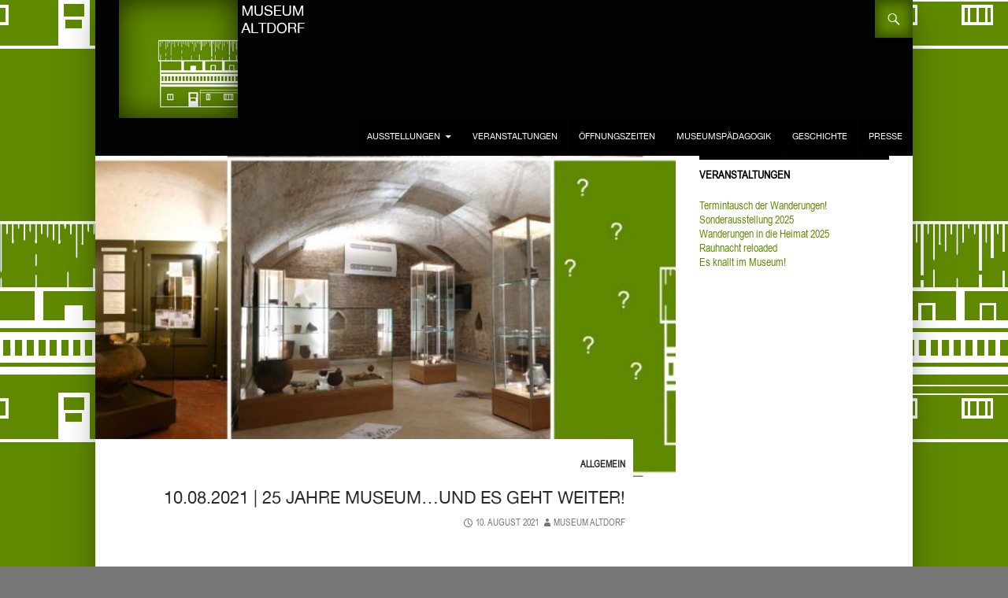

--- FILE ---
content_type: text/css
request_url: http://www.museum-altdorf.de/wp-content/themes/twentyfourteen-child/style.css?ver=6.0.11
body_size: 1364
content:
/*
 Theme Name:   Museum Altdorf
 Theme URI:    http://www.museum-altdorf.de/twentyfourteen-child/
 Description:  Twenty Fourteen Child Theme
 Author:       Florian Sauer
 Template:     twentyfourteen
 Version:      1.0.0
 License:      GNU General Public License v2 or later
 License URI:  http://www.gnu.org/licenses/gpl-2.0.html
 Text Domain:  twentyfourteen-child
*/

@import url("../twentyfourteen/style.css");
@import url("http://www.museum-altdorf.de/fonts/altehaasegrotesk/stylesheet.css");
@import url("http://www.museum-altdorf.de/fonts/arialn/stylesheet.css");

.search-toggle {
background-color: #ba0000;
-webkit-box-shadow: inset 0px 0px 14px 4px rgba(0,0,0,0.45);
-moz-box-shadow: inset 0px 0px 14px 4px rgba(0,0,0,0.45);
box-shadow: inset 0px 0px 14px 4px rgba(0,0,0,0.45);
}
.contributor-posts-link:hover, .button:hover, .button:focus, .slider-control-paging a:hover::before, .search-toggle:hover, .search-toggle.active, .search-box, .widget_calendar tbody a:hover, button:hover, button:focus, input[type="button"]:hover, input[type="button"]:focus, input[type="reset"]:hover, input[type="reset"]:focus, input[type="submit"]:hover, input[type="submit"]:focus, .widget button:hover, .widget .button:hover, .widget button:focus, .widget .button:focus, .widget input[type="button"]:hover, .widget input[type="button"]:focus, .widget input[type="reset"]:hover, .widget input[type="reset"]:focus, .widget input[type="submit"]:hover, .widget input[type="submit"]:focus, .content-sidebar .widget input[type="button"]:hover, .content-sidebar .widget input[type="button"]:focus, .content-sidebar .widget input[type="reset"]:hover, .content-sidebar .widget input[type="reset"]:focus, .content-sidebar .widget input[type="submit"]:hover, .content-sidebar .widget input[type="submit"]:focus, .ie8 .primary-navigation ul ul a:hover, .ie8 .primary-navigation ul ul li.focus > a, .ie8 .secondary-navigation ul ul a:hover, .ie8 .secondary-navigation ul ul li.focus > a {
background-color: #ba0000;
-webkit-box-shadow: inset 0px 0px 14px 4px rgba(0,0,0,0.45);
-moz-box-shadow: inset 0px 0px 14px 4px rgba(0,0,0,0.45);
box-shadow: inset 0px 0px 14px 4px rgba(0,0,0,0.45);
}

.primary-navigation li:hover > a, .primary-navigation li.focus > a, .primary-navigation ul ul {
    background-color: #BA0000;
-webkit-box-shadow: inset 0px 0px 14px 4px rgba(0,0,0,0.45);
-moz-box-shadow: inset 0px 0px 14px 4px rgba(0,0,0,0.45);
box-shadow: inset 0px 0px 14px 4px rgba(0,0,0,0.45);
}

img.size-full, img.size-large, .wp-post-image, .post-thumbnail img, .site-content .post-thumbnail img {
    max-height: 100%;
}

.primary-navigation li:hover > a, .primary-navigation li.focus > a {
    background-color: #999999;
    color: #FFF;
}

.header-main {
height: 48px;
}

.full-width .site-content blockquote.alignright, .full-width .site-content img.size-full.alignright, .full-width .site-content img.size-large.alignright, .full-width .site-content img.size-medium.alignright, .full-width .site-content .wp-caption.alignright {
    margin-right: 0;
}

.logo {
overflow: visible;

}

@media screen and (max-width: 1000px) {
.logo { width: 20%;
	height: auto;
	margin-left: -10px;
 
}}

@media screen and (max-width: 820px) {
.logo { width: 15%;
	height: auto;
	margin-left: -2%;
 
}}


.site  {
-webkit-box-shadow: 0px 0px 42px -11px rgba(0,0,0,0.56);
-moz-box-shadow: 0px 0px 42px -11px rgba(0,0,0,0.56);
box-shadow: 0px 0px 42px -11px rgba(0,0,0,0.56);
}

.static {
text-align: right;
}

.entry-meta {
text-align: right;
}

.entry-title {
font-family: 'alte_haas_groteskregular';
font-weight: normal;
margin-top: 1em;
text-align: right;
font-size: 1.4em;
}
@media screen and (min-width: 1080px) {
.slider .featured-content .entry-title {
    font-size: 1.4em;
}}

.site-content .entry-header {
    padding: 0px 10px 1.5em;
}

.archive-header {
text-align: right;
max-width: 100%;
}

.archive-title {
font-weight: normal;
color: #767676;
}

@media screen and (min-width: 401px) {
.site-content .entry-meta > span {
    margin-right: 0px;
}}

.primary-navigation {
font-family: 'alte_haas_groteskregular';
}


.site-navigation a {
	color: #fff;
        background-color: #000;

}

body {
font-family: 'arialnarrow';
}

h1 {
font-size: 1.4em;
font-weight: normal;
}

h2 {
font-size: 1.2em;
font-weight: normal;
}

h3 {
font-size: 1.1em;
font-weight: normal;
}

h4 {
font-size: 1em;
}

h5 {
font-size: 1em;
font-style:italic;
}

h6 {
font-size: 1em;
font-style:italic;
font-weight: normal;
}

blockquote {
    color: #767676;
    font-size: 1em;
    font-style: italic;
    font-weight: normal;
    line-height: 1.26316;
    margin-bottom: 24px;
}
.entry-content a, .entry-summary a, .page-content a, .comment-content a {
    text-decoration: none;
}
.entry-content, .entry-summary, .page-content {
    -moz-hyphens: none;
    word-wrap: normal;
}

@media screen and (min-width: 810px) {
.attachment .entry-attachment .attachment {
    margin-right: 0px;
    margin-left: 0px;
    max-width: 810px;}
}

--- FILE ---
content_type: text/css
request_url: http://www.museum-altdorf.de/fonts/altehaasegrotesk/stylesheet.css
body_size: 263
content:
/* Generated by Font Squirrel (http://www.fontsquirrel.com) on November 17, 2015 */



@font-face {
    font-family: 'alte_haas_groteskregular';
    src: url('altehaasgroteskregular-webfont.eot');
    src: url('altehaasgroteskregular-webfont.eot?#iefix') format('embedded-opentype'),
         url('altehaasgroteskregular-webfont.woff2') format('woff2'),
         url('altehaasgroteskregular-webfont.woff') format('woff'),
         url('altehaasgroteskregular-webfont.ttf') format('truetype'),
         url('altehaasgroteskregular-webfont.svg#alte_haas_groteskregular') format('svg');
    font-weight: normal;
    font-style: normal;

}